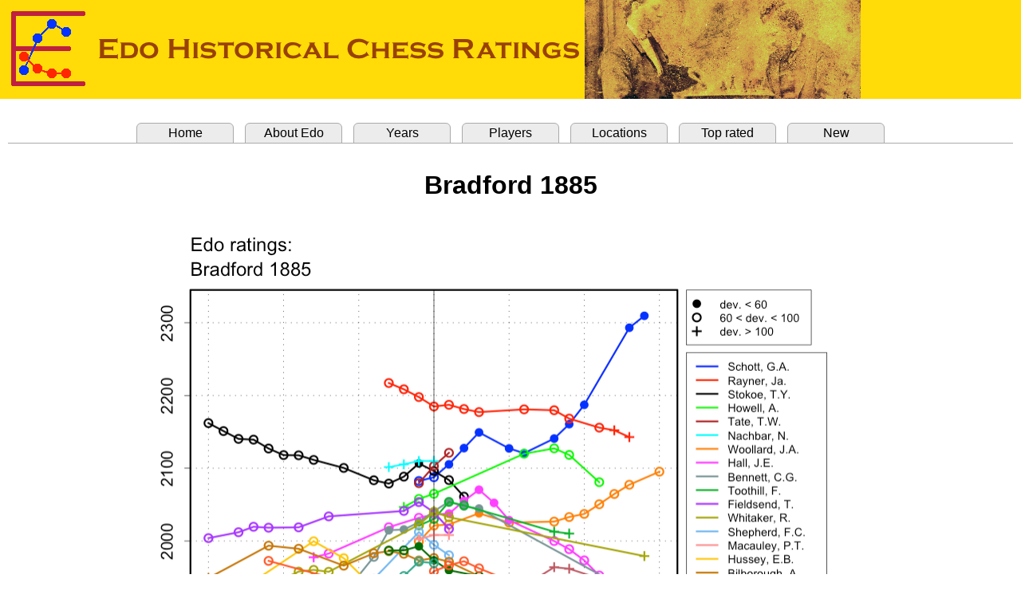

--- FILE ---
content_type: text/html
request_url: http://www.edochess.ca/tournaments/t1911.html
body_size: 3031
content:
<html><head><title>Edo Ratings, Bradford 1885</title>
<META http-equiv="content-type" content="text/html; charset=utf-8">
<link rel="stylesheet" href=" ../edostyle.css " type="text/css" media="screen, projection">
</head>
<body topmargin="0" leftmargin="0" bottommargin="0" rightmargin="0"><font face="Arial">

<header><img src="../Edo.banner.png" style="top:0; left:0;"></header>
<br>
<table border="0" cellpadding="0" cellspacing="10" width="100%">
<tbody>
<tr><td bgcolor="#ffffff">
<div>
<ul class="tabrow">
   <li><a href="../index.html">Home</a></li>
   <li><a href="../Edo.explanation.html">About Edo</a></li>
   <li><a href="../Edo.years.html">Years</a></li>
   <li><a href="../Edo.players.html">Players</a></li>
   <li><a href="../Edo.locations.html">Locations</a></li>
   <li><a href="../Edo.top.html">Top rated</a></li>
   <li><a href="../Edo.new.html">New</a></li>
</ul>
</div>
<br>
<DIV STYLE="font-size : 12pt; font-family : Arial">
<center>
<p align="center"><b><font size="6">Bradford 1885</font></b></p><br>
<img src="./t1911.png" border="0" width="960" height="575"><br>
<br>
<table border="0" cellpadding="0" cellspacing="20" width="100%"><tbody><tr>
<td align="center" valign="top" width="300">
<table border="0" cellpadding="0" cellspacing="0"><tbody>
<tr align="center">   <td><font size="5"> Results </font></td>
</tr>
<tr><td>&nbsp;</td></tr>
<tr><td>
<font size="4">Match scores</font>
</td></tr>
<tr><td>
<table border="0" cellpadding="0" cellspacing="0"><tbody>
<tr align="left">
  <td bgcolor="#e6e6e6"><b>Name&nbsp;</b></td>
  <td bgcolor="#e6e6e6"><b>&nbsp;Edo&nbsp;&nbsp;&nbsp;</b></td>
  <td bgcolor="#e6e6e6"><b>Dev.&nbsp;&nbsp;</b></td>
  <td bgcolor="#e6e6e6"><b>Score</b></td>
  <td bgcolor="#e6e6e6"><b>&nbsp;/&nbsp;</b></td>
  <td bgcolor="#e6e6e6"><b>Games&nbsp;</b></td>
</tr>
<tr align="left" bgcolor="#ffffff">
  <td nowrap><a href="../players/p1585.html">Bennett, Charles</a>&nbsp;&nbsp;&nbsp;</td>
  <td nowrap>2041</td>  <td nowrap>(56)</td>
  <td nowrap align="right">1.5</td>  <td nowrap align="center">/</td>  <td nowrap align="left">2&nbsp;</td>
</tr>
<tr align="left" bgcolor="#ffffff">
  <td nowrap><a href="../players/p1587.html">Macmaster, Robert</a>&nbsp;&nbsp;&nbsp;</td>
  <td nowrap>1973</td>  <td nowrap>(58)</td>
  <td nowrap align="right">0.5</td>  <td nowrap align="center">/</td>  <td nowrap align="left">2&nbsp;</td>
</tr>
<tr><td>&nbsp;</td></tr>
<tr align="left" bgcolor="#ffffff">
  <td nowrap><a href="../players/p3690.html">Bilborough, Alfred</a>&nbsp;&nbsp;&nbsp;</td>
  <td nowrap>1977</td>  <td nowrap>(76)</td>
  <td nowrap align="right">1.5</td>  <td nowrap align="center">/</td>  <td nowrap align="left">2&nbsp;</td>
</tr>
<tr align="left" bgcolor="#ffffff">
  <td nowrap><a href="../players/p5295.html">Onions, George</a>&nbsp;&nbsp;&nbsp;</td>
  <td nowrap>1918</td>  <td nowrap>(70)</td>
  <td nowrap align="right">0.5</td>  <td nowrap align="center">/</td>  <td nowrap align="left">2&nbsp;</td>
</tr>
<tr><td>&nbsp;</td></tr>
<tr align="left" bgcolor="#ffffff">
  <td nowrap><a href="../players/p1698.html">Rayner, James</a>&nbsp;&nbsp;&nbsp;</td>
  <td nowrap>2185</td>  <td nowrap>(66)</td>
  <td nowrap align="right">0</td>  <td nowrap align="center">/</td>  <td nowrap align="left">1&nbsp;</td>
</tr>
<tr align="left" bgcolor="#ffffff">
  <td nowrap><a href="../players/p2629.html">Spencer, Thomas</a>&nbsp;&nbsp;&nbsp;</td>
  <td nowrap>1958</td>  <td nowrap>(62)</td>
  <td nowrap align="right">1</td>  <td nowrap align="center">/</td>  <td nowrap align="left">1&nbsp;</td>
</tr>
<tr><td>&nbsp;</td></tr>
<tr align="left" bgcolor="#ffffff">
  <td nowrap><a href="../players/p2624.html">Stokoe, Thomas</a>&nbsp;&nbsp;&nbsp;</td>
  <td nowrap>2096</td>  <td nowrap>(60)</td>
  <td nowrap align="right">0.5</td>  <td nowrap align="center">/</td>  <td nowrap align="left">1&nbsp;</td>
</tr>
<tr align="left" bgcolor="#ffffff">
  <td nowrap><a href="../players/p481.html">Hall, John</a>&nbsp;&nbsp;&nbsp;</td>
  <td nowrap>2036</td>  <td nowrap>(61)</td>
  <td nowrap align="right">0.5</td>  <td nowrap align="center">/</td>  <td nowrap align="left">1&nbsp;</td>
</tr>
<tr><td>&nbsp;</td></tr>
<tr align="left" bgcolor="#ffffff">
  <td nowrap><a href="../players/p1589.html">Hussey, Edward</a>&nbsp;&nbsp;&nbsp;</td>
  <td nowrap>1892</td>  <td nowrap>(59)</td>
  <td nowrap align="right">1.5</td>  <td nowrap align="center">/</td>  <td nowrap align="left">2&nbsp;</td>
</tr>
<tr align="left" bgcolor="#ffffff">
  <td nowrap><a href="../players/p5458.html">Mallett, George</a>&nbsp;&nbsp;&nbsp;</td>
  <td nowrap>1768</td>  <td nowrap>(92)</td>
  <td nowrap align="right">0.5</td>  <td nowrap align="center">/</td>  <td nowrap align="left">2&nbsp;</td>
</tr>
<tr><td>&nbsp;</td></tr>
<tr align="left" bgcolor="#ffffff">
  <td nowrap><a href="../players/p5457.html">Howell, A.</a>&nbsp;&nbsp;&nbsp;</td>
  <td nowrap>2065</td>  <td nowrap>(94)</td>
  <td nowrap align="right">0.5</td>  <td nowrap align="center">/</td>  <td nowrap align="left">1&nbsp;</td>
</tr>
<tr align="left" bgcolor="#ffffff">
  <td nowrap><a href="../players/p4053.html">Whitaker, Robert</a>&nbsp;&nbsp;&nbsp;</td>
  <td nowrap>2040</td>  <td nowrap>(84)</td>
  <td nowrap align="right">0.5</td>  <td nowrap align="center">/</td>  <td nowrap align="left">1&nbsp;</td>
</tr>
<tr><td>&nbsp;</td></tr>
<tr align="left" bgcolor="#ffffff">
  <td nowrap><a href="../players/p2640.html">Stringer, John</a>&nbsp;&nbsp;&nbsp;</td>
  <td nowrap>1865</td>  <td nowrap>(65)</td>
  <td nowrap align="right">0.5</td>  <td nowrap align="center">/</td>  <td nowrap align="left">2&nbsp;</td>
</tr>
<tr align="left" bgcolor="#ffffff">
  <td nowrap><a href="../players/p5480.html">Cockin, Samuel</a>&nbsp;&nbsp;&nbsp;</td>
  <td nowrap>1850</td>  <td nowrap>(73)</td>
  <td nowrap align="right">1.5</td>  <td nowrap align="center">/</td>  <td nowrap align="left">2&nbsp;</td>
</tr>
<tr><td>&nbsp;</td></tr>
<tr align="left" bgcolor="#ffffff">
  <td nowrap><a href="../players/p3937.html">Toothill, Frank</a>&nbsp;&nbsp;&nbsp;</td>
  <td nowrap>2030</td>  <td nowrap>(89)</td>
  <td nowrap align="right">0</td>  <td nowrap align="center">/</td>  <td nowrap align="left">2&nbsp;</td>
</tr>
<tr align="left" bgcolor="#ffffff">
  <td nowrap><a href="../players/p586.html">Schott, George</a>&nbsp;&nbsp;&nbsp;</td>
  <td nowrap>2088</td>  <td nowrap>(60)</td>
  <td nowrap align="right">2</td>  <td nowrap align="center">/</td>  <td nowrap align="left">2&nbsp;</td>
</tr>
<tr><td>&nbsp;</td></tr>
<tr align="left" bgcolor="#ffffff">
  <td nowrap><a href="../players/p5775.html">Shepherd, Frederick</a>&nbsp;&nbsp;&nbsp;</td>
  <td nowrap>1995</td>  <td nowrap>(84)</td>
  <td nowrap align="right">0.5</td>  <td nowrap align="center">/</td>  <td nowrap align="left">1&nbsp;</td>
</tr>
<tr align="left" bgcolor="#ffffff">
  <td nowrap><a href="../players/p5282.html">Hudson, S.</a>&nbsp;&nbsp;&nbsp;</td>
  <td nowrap>1885</td>  <td nowrap>(75)</td>
  <td nowrap align="right">0.5</td>  <td nowrap align="center">/</td>  <td nowrap align="left">1&nbsp;</td>
</tr>
<tr><td>&nbsp;</td></tr>
<tr align="left" bgcolor="#ffffff">
  <td nowrap><a href="../players/p5772.html">Wright, Murrell</a>&nbsp;&nbsp;&nbsp;</td>
  <td nowrap>1723</td>  <td nowrap>(88)</td>
  <td nowrap align="right">1.5</td>  <td nowrap align="center">/</td>  <td nowrap align="left">2&nbsp;</td>
</tr>
<tr align="left" bgcolor="#ffffff">
  <td nowrap><a href="../players/p6482.html">Ogden, Charles (1)</a>&nbsp;&nbsp;&nbsp;</td>
  <td nowrap>1653</td>  <td nowrap>(153)</td>
  <td nowrap align="right">0.5</td>  <td nowrap align="center">/</td>  <td nowrap align="left">2&nbsp;</td>
</tr>
<tr><td>&nbsp;</td></tr>
<tr align="left" bgcolor="#ffffff">
  <td nowrap><a href="../players/p3027.html">Taylor, Samuel</a>&nbsp;&nbsp;&nbsp;</td>
  <td nowrap>1688</td>  <td nowrap>(113)</td>
  <td nowrap align="right">0</td>  <td nowrap align="center">/</td>  <td nowrap align="left">2&nbsp;</td>
</tr>
<tr align="left" bgcolor="#ffffff">
  <td nowrap><a href="../players/p6484.html">Macauley, Peter</a>&nbsp;&nbsp;&nbsp;</td>
  <td nowrap>2008</td>  <td nowrap>(151)</td>
  <td nowrap align="right">2</td>  <td nowrap align="center">/</td>  <td nowrap align="left">2&nbsp;</td>
</tr>
<tr><td>&nbsp;</td></tr>
<tr align="left" bgcolor="#ffffff">
  <td nowrap><a href="../players/p2630.html">Craven, John</a>&nbsp;&nbsp;&nbsp;</td>
  <td nowrap>1805</td>  <td nowrap>(74)</td>
  <td nowrap align="right">1</td>  <td nowrap align="center">/</td>  <td nowrap align="left">2&nbsp;</td>
</tr>
<tr align="left" bgcolor="#ffffff">
  <td nowrap><a href="../players/p3310.html">Ferrand, William</a>&nbsp;&nbsp;&nbsp;</td>
  <td nowrap>1751</td>  <td nowrap>(113)</td>
  <td nowrap align="right">1</td>  <td nowrap align="center">/</td>  <td nowrap align="left">2&nbsp;</td>
</tr>
<tr><td>&nbsp;</td></tr>
<tr align="left" bgcolor="#ffffff">
  <td nowrap><a href="../players/p6492.html">Cowling, Arthur</a>&nbsp;&nbsp;&nbsp;</td>
  <td nowrap>1769</td>  <td nowrap>(146)</td>
  <td nowrap align="right">0</td>  <td nowrap align="center">/</td>  <td nowrap align="left">2&nbsp;</td>
</tr>
<tr align="left" bgcolor="#ffffff">
  <td nowrap><a href="../players/p3308.html">Fieldsend, Thomas</a>&nbsp;&nbsp;&nbsp;</td>
  <td nowrap>2039</td>  <td nowrap>(79)</td>
  <td nowrap align="right">2</td>  <td nowrap align="center">/</td>  <td nowrap align="left">2&nbsp;</td>
</tr>
<tr><td>&nbsp;</td></tr>
<tr align="left" bgcolor="#ffffff">
  <td nowrap><a href="../players/p3514.html">Smith, Thomas (3)</a>&nbsp;&nbsp;&nbsp;</td>
  <td nowrap>1873</td>  <td nowrap>(81)</td>
  <td nowrap align="right">0.5</td>  <td nowrap align="center">/</td>  <td nowrap align="left">2&nbsp;</td>
</tr>
<tr align="left" bgcolor="#ffffff">
  <td nowrap><a href="../players/p2338.html">Cassel, Hartwig</a>&nbsp;&nbsp;&nbsp;</td>
  <td nowrap>1970</td>  <td nowrap>(96)</td>
  <td nowrap align="right">1.5</td>  <td nowrap align="center">/</td>  <td nowrap align="left">2&nbsp;</td>
</tr>
<tr><td>&nbsp;</td></tr>
<tr align="left" bgcolor="#ffffff">
  <td nowrap><a href="../players/p6382.html">Birkinshaw, J.</a>&nbsp;&nbsp;&nbsp;</td>
  <td nowrap>1691</td>  <td nowrap>(152)</td>
  <td nowrap align="right">0</td>  <td nowrap align="center">/</td>  <td nowrap align="left">2&nbsp;</td>
</tr>
<tr align="left" bgcolor="#ffffff">
  <td nowrap><a href="../players/p1586.html">Woollard, Joseph</a>&nbsp;&nbsp;&nbsp;</td>
  <td nowrap>2021</td>  <td nowrap>(65)</td>
  <td nowrap align="right">2</td>  <td nowrap align="center">/</td>  <td nowrap align="left">2&nbsp;</td>
</tr>
<tr><td>&nbsp;</td></tr>
<tr align="left" bgcolor="#ffffff">
  <td nowrap><a href="../players/p2631.html">Musgrove, John</a>&nbsp;&nbsp;&nbsp;</td>
  <td nowrap>1883</td>  <td nowrap>(101)</td>
  <td nowrap align="right">1</td>  <td nowrap align="center">/</td>  <td nowrap align="left">2&nbsp;</td>
</tr>
<tr align="left" bgcolor="#ffffff">
  <td nowrap><a href="../players/p3575.html">Stead, Edward</a>&nbsp;&nbsp;&nbsp;</td>
  <td nowrap>1893</td>  <td nowrap>(87)</td>
  <td nowrap align="right">1</td>  <td nowrap align="center">/</td>  <td nowrap align="left">2&nbsp;</td>
</tr>
<tr><td>&nbsp;</td></tr>
<tr align="left" bgcolor="#ffffff">
  <td nowrap><a href="../players/p5850.html">Bisbey, James</a>&nbsp;&nbsp;&nbsp;</td>
  <td nowrap>1876</td>  <td nowrap>(141)</td>
  <td nowrap align="right">0</td>  <td nowrap align="center">/</td>  <td nowrap align="left">2&nbsp;</td>
</tr>
<tr align="left" bgcolor="#ffffff">
  <td nowrap><a href="../players/p6209.html">Nachbar, Nathan</a>&nbsp;&nbsp;&nbsp;</td>
  <td nowrap>2110</td>  <td nowrap>(152)</td>
  <td nowrap align="right">2</td>  <td nowrap align="center">/</td>  <td nowrap align="left">2&nbsp;</td>
</tr>
<tr><td>&nbsp;</td></tr>
<tr align="left" bgcolor="#ffffff">
  <td nowrap><a href="../players/p5788.html">Wacheux, Eug&egrave;ne</a>&nbsp;&nbsp;&nbsp;</td>
  <td nowrap>1704</td>  <td nowrap>(128)</td>
  <td nowrap align="right">1</td>  <td nowrap align="center">/</td>  <td nowrap align="left">2&nbsp;</td>
</tr>
<tr align="left" bgcolor="#ffffff">
  <td nowrap><a href="../players/p5478.html">Glaser, Henry</a>&nbsp;&nbsp;&nbsp;</td>
  <td nowrap>1832</td>  <td nowrap>(104)</td>
  <td nowrap align="right">1</td>  <td nowrap align="center">/</td>  <td nowrap align="left">2&nbsp;</td>
</tr>
<tr><td>&nbsp;</td></tr>
<tr align="left" bgcolor="#ffffff">
  <td nowrap><a href="../players/p5792.html">Tate, Thomas</a>&nbsp;&nbsp;&nbsp;</td>
  <td nowrap>2103</td>  <td nowrap>(88)</td>
  <td nowrap align="right">2</td>  <td nowrap align="center">/</td>  <td nowrap align="left">2&nbsp;</td>
</tr>
<tr align="left" bgcolor="#ffffff">
  <td nowrap><a href="../players/p5780.html">M&uuml;ller, Charles</a>&nbsp;&nbsp;&nbsp;</td>
  <td nowrap>1770</td>  <td nowrap>(92)</td>
  <td nowrap align="right">0</td>  <td nowrap align="center">/</td>  <td nowrap align="left">2&nbsp;</td>
</tr>
<tr><td>&nbsp;</td></tr>
<tr align="left" bgcolor="#ffffff">
  <td nowrap>Burgoyne, A.G.&nbsp;&nbsp;&nbsp;</td>
  <td nowrap></td>  <td nowrap></td>
  <td nowrap align="right">2</td>  <td nowrap align="center">/</td>  <td nowrap align="left">2&nbsp;</td>
</tr>
<tr align="left" bgcolor="#ffffff">
  <td nowrap><a href="../players/p6500.html">Priestman, Henry</a>&nbsp;&nbsp;&nbsp;</td>
  <td nowrap></td>  <td nowrap></td>
  <td nowrap align="right">0</td>  <td nowrap align="center">/</td>  <td nowrap align="left">2&nbsp;</td>
</tr>
<tr><td>&nbsp;</td></tr>
</tbody></table>
</td></tr>
</tbody></table>
</center>
<p style="margin-left: 30px; margin-right: 30px;" align="justify">
<font size="3"><a href="../Event.table.notes.html">Event table notes</a></font>
</p>
</td>
<td nowrap align="left" valign="top" width="480">
<table border="0" cellpadding="0" cellspacing="0"><tbody>
<tr align="left"><td align="left"><font size="5">Event data</font></td></tr>
<tr align="left"><td align="left">
<table border="0" cellpadding="0" cellspacing="0"><tbody>
<tr align="left">
   <td align="left">Name: Leeds - Bradford Woodhouse Cup Match   </td>
</tr>
<tr align="left">
   <td align="left">Place: <a href="../locations/l26.html">Bradford</a>   </td>
</tr>
<tr align="left">
   <td align="left">Start date: 17 Jan. 1885</td>
</tr>
<tr align="left">
   <td align="left">End date:   17 Jan. 1885</td>
</tr>
</tbody></table></td></tr>
<tr><td>&nbsp;</td></tr>
<tr align="left">
   <td align="left"><font size="5">References</font></td>
</tr>
<tr align="left"><td align="left">
<table border="0" cellpadding="0" cellspacing="0"><tbody>
<tr align="left"><td><a href="../Refs.Web.Sites.html">Web</a></td></tr>
<tr align="left">
   <td>&nbsp;&nbsp;&nbsp;<font size="-1">Mann, Steve.&nbsp;&nbsp;[<a href="http://mannchess.org.uk/Events/1885%20Woodhouse%20Cup,%20Bradford%20v%20Leeds.htm">Yorkshire Chess History - Bradford v Leeds, Woodhouse Cup, 1885</a>]</font></td>
</tr>
</tbody></table>
</td></tr></tbody></table></td>
</tr></tbody></table>
</center>
</DIV>
<hr size="3">
<DIV STYLE="font-size : 12pt; font-family : Arial">
<table border="0" cellpadding="0" cellspacing="0" width="100%"><tbody>
<tr align="center">
<td align="right"> Tournament page created: 28 Apr. 2014 &nbsp;</td>
</tr></tbody></table>
</DIV>
<br>
</td></tr></tbody></table>
</body></html>


--- FILE ---
content_type: text/css
request_url: http://www.edochess.ca/edostyle.css
body_size: 627
content:
header {
   height: 126px;
   margin-top: 0;
   overflow: hidden;
   padding: 0px;
   width: 100%;
}
.tabrow {
    white-space: nowrap;
    text-align: center;
    list-style: none;
    margin: 0;
    padding: 0;
    line-height: 24px;
}
.tabrow li {
    width: 120px;
    padding: 0 0px;
    margin: 0 5px;
    border: 1px solid #AAA;
    background: #ECECEC;
    display:-moz-inline-stack;
    display: inline-block;
    zoom:1; 
    *display:inline;
}

.tabrow li.selected {
    background: #FFF;
    color: #000;
}

.tabrow li a:link {
    text-decoration: none;
    color: #000;
}

.tabrow li a:visited {
    color: #000;
}

.tabrow li a:hover {
    color: #888;
}

.tabrow li a:active {
    color: #888;
}

.tabrow {
    position: relative;
}

.tabrow:after {
    position: absolute;
    content: "";
    width: 100%;
    bottom: 0;
    left: 0;
    border-bottom: 1px solid #AAA;
    z-index: 1;
}

.tabrow:before {
    z-index: 1;
}

.tabrow li {
    position: relative;
    z-index: 0;
}

.tabrow li.selected {
    z-index: 2;
    border-bottom-color: #FFF;
}

.tabrow li {
    border-top-left-radius: 6px;
    border-top-right-radius: 6px;
}

a:link {
    text-decoration:none;
    color:#0066ff;
}
a:visited {
    text-decoration:none;
    color:#00aaff;
}
a:hover {
    text-decoration:underline;
}
a:active {
    text-decoration:underline;
}
